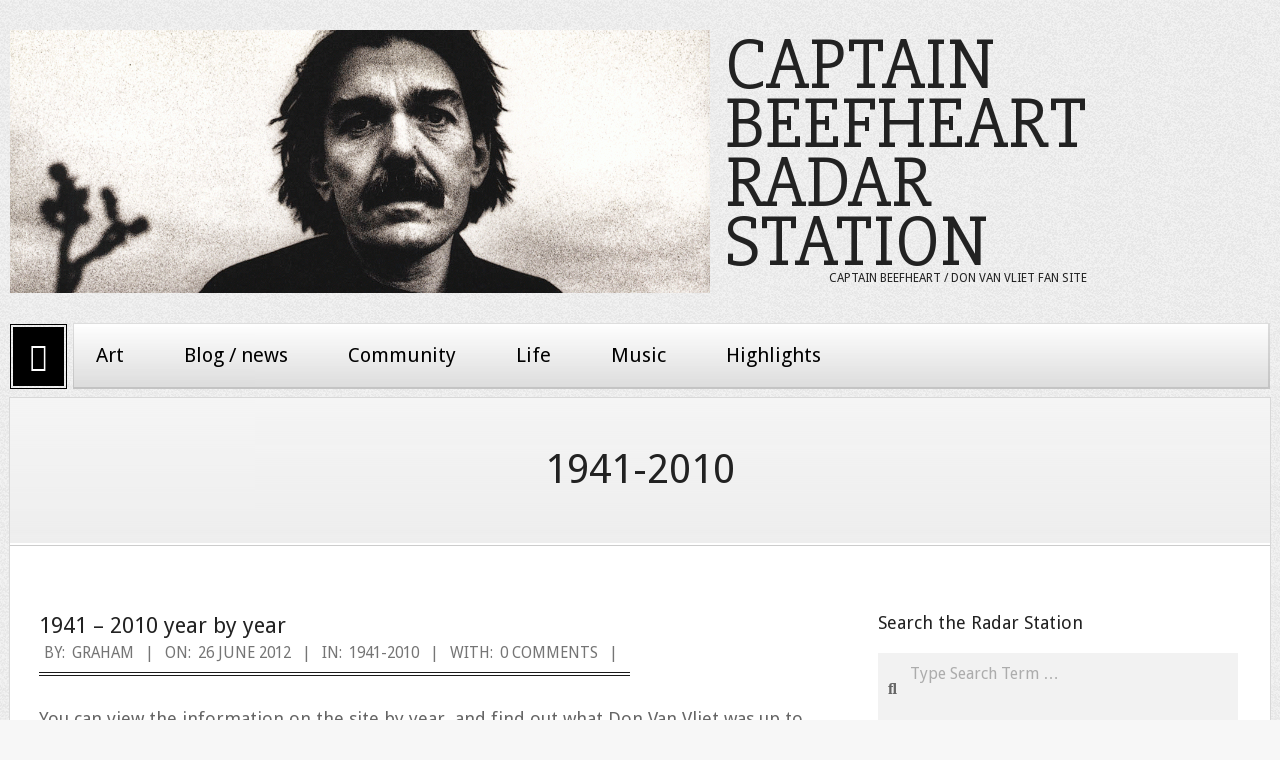

--- FILE ---
content_type: text/html; charset=UTF-8
request_url: http://www.beefheart.com/category/life-dvv/1941-2010/
body_size: 11161
content:
<!DOCTYPE html>
<html lang="en-GB" class="no-js">

<head>
<meta charset="UTF-8" />
<title>1941-2010 &#8211; Captain Beefheart Radar Station</title>
<meta name='robots' content='max-image-preview:large' />
	<style>img:is([sizes="auto" i], [sizes^="auto," i]) { contain-intrinsic-size: 3000px 1500px }</style>
	<meta name="viewport" content="width=device-width, initial-scale=1" />
<meta name="generator" content="Juxter Premium 1.12.1" />
<link rel='dns-prefetch' href='//fonts.googleapis.com' />
<link rel="alternate" type="application/rss+xml" title="Captain Beefheart Radar Station &raquo; Feed" href="https://www.beefheart.com/feed/" />
<link rel="alternate" type="application/rss+xml" title="Captain Beefheart Radar Station &raquo; Comments Feed" href="https://www.beefheart.com/comments/feed/" />
<link rel="alternate" type="application/rss+xml" title="Captain Beefheart Radar Station &raquo; 1941-2010 Category Feed" href="https://www.beefheart.com/category/life-dvv/1941-2010/feed/" />
<link rel="profile" href="http://gmpg.org/xfn/11" />
<link rel="preload" href="https://www.beefheart.com/wp-content/themes/juxter-premium/hybrid/extend/css/webfonts/fa-solid-900.woff2" as="font" crossorigin="anonymous">
<link rel="preload" href="https://www.beefheart.com/wp-content/themes/juxter-premium/hybrid/extend/css/webfonts/fa-regular-400.woff2" as="font" crossorigin="anonymous">
<link rel="preload" href="https://www.beefheart.com/wp-content/themes/juxter-premium/hybrid/extend/css/webfonts/fa-brands-400.woff2" as="font" crossorigin="anonymous">
<link rel='stylesheet' id='wpo_min-header-0-css' href='https://www.beefheart.com/wp-content/cache/wpo-minify/1767832030/assets/wpo-minify-header-070145b3.min.css' media='all' />
<script src="https://www.beefheart.com/wp-includes/js/jquery/jquery.min.js" id="jquery-core-js"></script>
<script src="https://www.beefheart.com/wp-includes/js/jquery/jquery-migrate.min.js" id="jquery-migrate-js"></script>
<script src="https://www.beefheart.com/wp-content/themes/juxter-premium/js/modernizr.custom.js" id="modernizr-js"></script>
<link rel="https://api.w.org/" href="https://www.beefheart.com/wp-json/" /><link rel="alternate" title="JSON" type="application/json" href="https://www.beefheart.com/wp-json/wp/v2/categories/287" /><link rel="EditURI" type="application/rsd+xml" title="RSD" href="https://www.beefheart.com/xmlrpc.php?rsd" />

<link rel="icon" href="https://www.beefheart.com/wp-content/uploads/2023/04/beeffull.ico" sizes="32x32" />
<link rel="icon" href="https://www.beefheart.com/wp-content/uploads/2023/04/beeffull.ico" sizes="192x192" />
<link rel="apple-touch-icon" href="https://www.beefheart.com/wp-content/uploads/2023/04/beeffull.ico" />
<meta name="msapplication-TileImage" content="https://www.beefheart.com/wp-content/uploads/2023/04/beeffull.ico" />
		<style id="wp-custom-css">
			.comment .comment-avatar {
	display:none;
}
.comment {
	padding-bottom:14px;
}
.comment .comment-author, .comment .comment-link {
	font-weight:bold;
}
.hoot-blogposts .entry-header {
	clear: both;
	padding-top:12px;
}
.frontpage-slider .lSPager {
	display:none !important;
}
.lyrics-list .cat-lyrics, .lyrics-list .cat-outtakes {
	display:none;
}
.lyrics-list li a {
	font-size:22px;
}
.lyrics-list li img {
	float:left;
	margin:6px 10px 15px 0;
	border-radius:5px;
}
.lyrics-list li {
	clear:both;
	padding-bottom:15px;
	list-style-type:none;
}
.lyrics-list li span:before {
  content:'\a - ';
  white-space: pre;
}
.shortcode-box {
	margin-bottom:20px;
}
h1.loop-title {
	font-size:40px;
}
.menu-items > li.menu-item-has-children > a, .nav-menu .sf-menu.sf-arrows li a.sf-with-ul {
    padding-right: 38px;
}		</style>
		</head>

<body class="wordpress ltr en en-gb parent-theme y2026 m01 d17 h20 saturday logged-out wp-custom-logo plural archive taxonomy taxonomy-category taxonomy-category-1941-2010 category-template-default juxter" dir="ltr" itemscope="itemscope" itemtype="https://schema.org/Blog">

	
	<a href="#main" class="screen-reader-text">Skip to content</a>

	<div id="page-wrapper" class=" site-boxed page-wrapper sitewrap-wide-right sidebarsN sidebars1 hoot-cf7-style hoot-mapp-style hoot-jetpack-style">

		
		<header id="header" class="site-header hybridextend-sticky-header" role="banner" itemscope="itemscope" itemtype="https://schema.org/WPHeader">

			<div id="header-primary" class=" header-part header-primary-menu">
				<div class="hgrid">
					<div class="table hgrid-span-12">
							<div id="branding" class="site-branding branding table-cell-mid">
		<div id="site-logo" class="site-logo-mixed">
			<div id="site-logo-mixed" class="site-logo-with-image"><div class="site-logo-mixed-image"><a href="https://www.beefheart.com/" class="custom-logo-link" rel="home"><img width="1168" height="439" src="https://www.beefheart.com/wp-content/uploads/2012/06/historyrock102a-e1339796558767.gif" class="custom-logo" alt="Photograph copyright Anton Corbijn, used with kind permission" decoding="async" fetchpriority="high" srcset="https://www.beefheart.com/wp-content/uploads/2012/06/historyrock102a-e1339796558767.gif 1168w, https://www.beefheart.com/wp-content/uploads/2012/06/historyrock102a-e1339796558767-580x217.gif 580w, https://www.beefheart.com/wp-content/uploads/2012/06/historyrock102a-e1339796558767-890x334.gif 890w" sizes="(max-width: 1168px) 100vw, 1168px" /></a></div><div class="site-logo-mixed-text"><div id="site-title" class="site-title" itemprop="headline"><a href="https://www.beefheart.com" rel="home" itemprop="url"><span class="blogname">Captain Beefheart Radar Station</span></a></div><h2 class="site-description" id="site-description" itemprop="description">Captain Beefheart / Don Van Vliet fan site</h2></div><!--site-logo-mixed-text--></div><!--logotext-->		</div>
	</div><!-- #branding -->
	<div id="header-aside" class=" header-aside table-cell-mid  header-aside-widget-area"></div>					</div>
				</div>
			</div>

				<div id="header-supplementary" class=" header-part  hgrid nav-with-homeicon">
		<div class="hgrid">
			<div class="hgrid-span-12">
				<div class="header-static-home"><a href="https://www.beefheart.com" class="accent-typo"><i class="fas fa-home"></i></a></div>	<div class="screen-reader-text">Primary Navigation Menu</div>
	<nav id="menu-primary" class="menu menu-primary nav-menu mobilemenu-fixed mobilesubmenu-click scrollpointscontainer" role="navigation" aria-label="Primary Navigation Menu" itemscope="itemscope" itemtype="https://schema.org/SiteNavigationElement">
		<a class="menu-toggle" href="#"><span class="menu-toggle-text">Menu</span><i class="fas fa-bars"></i></a>

		<ul id="menu-primary-items" class="menu-items sf-menu menu"><li id="menu-item-154" class="menu-item menu-item-type-post_type menu-item-object-page menu-item-has-children menu-item-154"><a href="https://www.beefheart.com/art/">Art</a>
<ul class="sub-menu">
	<li id="menu-item-4665" class="menu-item menu-item-type-custom menu-item-object-custom menu-item-4665"><a href="/category/art-info/art-article/">Art articles</a></li>
	<li id="menu-item-2494" class="menu-item menu-item-type-post_type menu-item-object-page menu-item-2494"><a href="https://www.beefheart.com/art/art-related-books-and-publications/">Books and publications</a></li>
	<li id="menu-item-1963" class="menu-item menu-item-type-post_type menu-item-object-page menu-item-has-children menu-item-1963"><a href="https://www.beefheart.com/art/exhibitions/">Exhibitions</a>
	<ul class="sub-menu">
		<li id="menu-item-1964" class="menu-item menu-item-type-post_type menu-item-object-page menu-item-1964"><a href="https://www.beefheart.com/art/exhibitions/catalogues/">Catalogues</a></li>
	</ul>
</li>
	<li id="menu-item-1965" class="menu-item menu-item-type-post_type menu-item-object-page menu-item-has-children menu-item-1965"><a href="https://www.beefheart.com/art/paintings/">Paintings and sketches</a>
	<ul class="sub-menu">
		<li id="menu-item-2540" class="menu-item menu-item-type-taxonomy menu-item-object-category menu-item-2540"><a href="https://www.beefheart.com/category/paintings/">Browse all paintings</a></li>
		<li id="menu-item-4669" class="menu-item menu-item-type-custom menu-item-object-custom menu-item-4669"><a href="/category/sketches/">Browse all sketches</a></li>
		<li id="menu-item-2541" class="menu-item menu-item-type-taxonomy menu-item-object-category menu-item-2541"><a href="https://www.beefheart.com/category/paintings/favourites/">Our favourites</a></li>
	</ul>
</li>
	<li id="menu-item-1967" class="menu-item menu-item-type-post_type menu-item-object-page menu-item-1967"><a href="https://www.beefheart.com/art/purchasing-paintings/">Purchasing paintings</a></li>
</ul>
</li>
<li id="menu-item-2009" class="menu-item menu-item-type-taxonomy menu-item-object-category menu-item-has-children menu-item-2009"><a href="https://www.beefheart.com/category/blog/">Blog / news</a>
<ul class="sub-menu">
	<li id="menu-item-2010" class="menu-item menu-item-type-taxonomy menu-item-object-category menu-item-2010"><a href="https://www.beefheart.com/category/blog/art/">Art</a></li>
	<li id="menu-item-2011" class="menu-item menu-item-type-taxonomy menu-item-object-category menu-item-2011"><a href="https://www.beefheart.com/category/blog/beefheart-com/">beefheart.com</a></li>
	<li id="menu-item-2012" class="menu-item menu-item-type-taxonomy menu-item-object-category menu-item-2012"><a href="https://www.beefheart.com/category/blog/books/">Books</a></li>
	<li id="menu-item-2013" class="menu-item menu-item-type-taxonomy menu-item-object-category menu-item-2013"><a href="https://www.beefheart.com/category/blog/press/">In the press</a></li>
	<li id="menu-item-2014" class="menu-item menu-item-type-taxonomy menu-item-object-category menu-item-2014"><a href="https://www.beefheart.com/category/blog/life/">Life</a></li>
	<li id="menu-item-2015" class="menu-item menu-item-type-taxonomy menu-item-object-category menu-item-2015"><a href="https://www.beefheart.com/category/blog/magic-band/">Magic Band people</a></li>
	<li id="menu-item-6210" class="menu-item menu-item-type-taxonomy menu-item-object-category menu-item-6210"><a href="https://www.beefheart.com/category/blog/magic-band-reunion/">Magic Band reunion</a></li>
	<li id="menu-item-2242" class="menu-item menu-item-type-taxonomy menu-item-object-category menu-item-2242"><a href="https://www.beefheart.com/category/blog/memorabilia-blog/">Memorabilia</a></li>
	<li id="menu-item-2016" class="menu-item menu-item-type-taxonomy menu-item-object-category menu-item-2016"><a href="https://www.beefheart.com/category/blog/multimedia/">Multimedia</a></li>
	<li id="menu-item-2017" class="menu-item menu-item-type-taxonomy menu-item-object-category menu-item-2017"><a href="https://www.beefheart.com/category/blog/music/">Music</a></li>
	<li id="menu-item-2018" class="menu-item menu-item-type-taxonomy menu-item-object-category menu-item-2018"><a href="https://www.beefheart.com/category/blog/releases/">New releases</a></li>
	<li id="menu-item-2243" class="menu-item menu-item-type-taxonomy menu-item-object-category menu-item-2243"><a href="https://www.beefheart.com/category/blog/poetry-lyrics/">Poetry and lyrics</a></li>
	<li id="menu-item-2019" class="menu-item menu-item-type-taxonomy menu-item-object-category menu-item-2019"><a href="https://www.beefheart.com/category/blog/tenuous/">Tenuous</a></li>
	<li id="menu-item-2020" class="menu-item menu-item-type-taxonomy menu-item-object-category menu-item-2020"><a href="https://www.beefheart.com/category/blog/tributes/">Tributes</a></li>
</ul>
</li>
<li id="menu-item-156" class="menu-item menu-item-type-post_type menu-item-object-page menu-item-has-children menu-item-156"><a href="https://www.beefheart.com/community/">Community</a>
<ul class="sub-menu">
	<li id="menu-item-3058" class="menu-item menu-item-type-post_type menu-item-object-page menu-item-3058"><a href="https://www.beefheart.com/community/contact-us/">Contact us</a></li>
	<li id="menu-item-2034" class="menu-item menu-item-type-post_type menu-item-object-page menu-item-2034"><a href="https://www.beefheart.com/community/fire-party-discussion-list/">Fire Party discussion list</a></li>
	<li id="menu-item-2035" class="menu-item menu-item-type-post_type menu-item-object-page menu-item-2035"><a href="https://www.beefheart.com/community/guest-book/">Guest book archive</a></li>
	<li id="menu-item-11707" class="menu-item menu-item-type-post_type menu-item-object-page menu-item-11707"><a href="https://www.beefheart.com/community/latest-comments/">Latest comments</a></li>
	<li id="menu-item-2839" class="menu-item menu-item-type-taxonomy menu-item-object-category menu-item-2839"><a href="https://www.beefheart.com/category/your-stories/">Your stories and tributes</a></li>
</ul>
</li>
<li id="menu-item-158" class="menu-item menu-item-type-post_type menu-item-object-page current-menu-ancestor current-menu-parent current_page_parent current_page_ancestor menu-item-has-children menu-item-158"><a href="https://www.beefheart.com/life/">Life</a>
<ul class="sub-menu">
	<li id="menu-item-3118" class="menu-item menu-item-type-taxonomy menu-item-object-category current-menu-item menu-item-has-children menu-item-3118"><a href="https://www.beefheart.com/category/life-dvv/1941-2010/" aria-current="page">1941-2010</a>
	<ul class="sub-menu">
		<li id="menu-item-5092" class="menu-item menu-item-type-custom menu-item-object-custom menu-item-5092"><a href="/1941-2010-year-by-year/">Year by year</a></li>
	</ul>
</li>
	<li id="menu-item-3399" class="menu-item menu-item-type-taxonomy menu-item-object-category menu-item-3399"><a href="https://www.beefheart.com/category/life-dvv/audio-interviews/">Audio interviews</a></li>
	<li id="menu-item-3273" class="menu-item menu-item-type-custom menu-item-object-custom menu-item-3273"><a href="/the-artist-formerly-known-as-captain-beefheart/">BBC documentary</a></li>
	<li id="menu-item-2038" class="menu-item menu-item-type-post_type menu-item-object-page menu-item-2038"><a href="https://www.beefheart.com/life/bibliography/">Bibliography</a></li>
	<li id="menu-item-3185" class="menu-item menu-item-type-taxonomy menu-item-object-category menu-item-3185"><a href="https://www.beefheart.com/category/life-dvv/articles-interviews/">Life articles and interviews</a></li>
	<li id="menu-item-3381" class="menu-item menu-item-type-taxonomy menu-item-object-category menu-item-3381"><a href="https://www.beefheart.com/category/life-dvv/cartoons/">Cartoons</a></li>
	<li id="menu-item-3674" class="menu-item menu-item-type-taxonomy menu-item-object-category menu-item-3674"><a href="https://www.beefheart.com/category/life-dvv/poems/">Poems</a></li>
	<li id="menu-item-3669" class="menu-item menu-item-type-post_type menu-item-object-page menu-item-3669"><a href="https://www.beefheart.com/life/captain-beefheart-symposium/">Symposium</a></li>
</ul>
</li>
<li id="menu-item-159" class="menu-item menu-item-type-post_type menu-item-object-page menu-item-has-children menu-item-159"><a href="https://www.beefheart.com/music/">Music</a>
<ul class="sub-menu">
	<li id="menu-item-3729" class="menu-item menu-item-type-taxonomy menu-item-object-category menu-item-has-children menu-item-3729"><a href="https://www.beefheart.com/category/music-info/articles-and-interviews/">Articles and interviews</a>
	<ul class="sub-menu">
		<li id="menu-item-6387" class="menu-item menu-item-type-taxonomy menu-item-object-category menu-item-6387"><a href="https://www.beefheart.com/category/music-info/articles-and-interviews/career-overviews/">Career overviews</a></li>
	</ul>
</li>
	<li id="menu-item-2043" class="menu-item menu-item-type-post_type menu-item-object-page menu-item-has-children menu-item-2043"><a href="https://www.beefheart.com/music/discography/">Discography</a>
	<ul class="sub-menu">
		<li id="menu-item-3960" class="menu-item menu-item-type-post_type menu-item-object-page menu-item-3960"><a href="https://www.beefheart.com/music/discography/official-captain-beefheart-studio-albums/">Official studio albums</a></li>
		<li id="menu-item-4358" class="menu-item menu-item-type-post_type menu-item-object-page menu-item-4358"><a href="https://www.beefheart.com/music/discography/official-captain-beefheart-compilation-albums/">Official compilation albums</a></li>
		<li id="menu-item-5518" class="menu-item menu-item-type-post_type menu-item-object-page menu-item-5518"><a href="https://www.beefheart.com/music/discography/official-captain-beefheart-live-albums/">Official live albums</a></li>
		<li id="menu-item-6452" class="menu-item menu-item-type-post_type menu-item-object-page menu-item-6452"><a href="https://www.beefheart.com/music/discography/official-singles-2/">Official singles</a></li>
		<li id="menu-item-9595" class="menu-item menu-item-type-post_type menu-item-object-page menu-item-9595"><a href="https://www.beefheart.com/music/discography/bootlegs/">Unofficial releases</a></li>
		<li id="menu-item-6554" class="menu-item menu-item-type-post_type menu-item-object-page menu-item-6554"><a href="https://www.beefheart.com/music/discography/collaborations/">Collaborations</a></li>
		<li id="menu-item-7494" class="menu-item menu-item-type-post_type menu-item-object-page menu-item-has-children menu-item-7494"><a href="https://www.beefheart.com/music/magic-band-members/">Magic Band members and associates</a>
		<ul class="sub-menu">
			<li id="menu-item-6760" class="menu-item menu-item-type-post_type menu-item-object-page menu-item-6760"><a href="https://www.beefheart.com/magic-band-reunion-discography/">Magic Band reunion</a></li>
		</ul>
</li>
	</ul>
</li>
	<li id="menu-item-5648" class="menu-item menu-item-type-post_type menu-item-object-page menu-item-has-children menu-item-5648"><a href="https://www.beefheart.com/music/live-performance/">Live performance</a>
	<ul class="sub-menu">
		<li id="menu-item-5646" class="menu-item menu-item-type-taxonomy menu-item-object-category menu-item-5646"><a href="https://www.beefheart.com/category/music-info/live-performances/shows/">Shows</a></li>
		<li id="menu-item-5650" class="menu-item menu-item-type-taxonomy menu-item-object-category menu-item-5650"><a href="https://www.beefheart.com/category/music-info/live-performances/radio/">Radio</a></li>
		<li id="menu-item-7296" class="menu-item menu-item-type-taxonomy menu-item-object-category menu-item-7296"><a href="https://www.beefheart.com/category/music-info/live-performances/telly/">Telly and other filmed footage</a></li>
	</ul>
</li>
	<li id="menu-item-2045" class="menu-item menu-item-type-post_type menu-item-object-page menu-item-2045"><a href="https://www.beefheart.com/music/lyrics/">Lyrics</a></li>
	<li id="menu-item-6113" class="menu-item menu-item-type-post_type menu-item-object-page menu-item-6113"><a href="https://www.beefheart.com/music/magic-band-members/">Magic Band members and associates</a></li>
	<li id="menu-item-5162" class="menu-item menu-item-type-custom menu-item-object-custom menu-item-5162"><a href="/category/music-info/photos-music-info/">Music photos</a></li>
	<li id="menu-item-6641" class="menu-item menu-item-type-custom menu-item-object-custom menu-item-6641"><a href="/magic-band-live-in-the-21st-century/">Reunion &#8211; live in the 21st Century</a></li>
</ul>
</li>
<li id="menu-item-11644" class="menu-item menu-item-type-custom menu-item-object-custom menu-item-has-children menu-item-11644"><a href="/tag/radar-station-highlight/">Highlights</a>
<ul class="sub-menu">
	<li id="menu-item-11650" class="menu-item menu-item-type-custom menu-item-object-custom menu-item-11650"><a href="/tag/radar-station-highlight/">Website highlights</a></li>
	<li id="menu-item-11645" class="menu-item menu-item-type-custom menu-item-object-custom menu-item-11645"><a href="/tag/essential-albums/">Essential albums</a></li>
	<li id="menu-item-11647" class="menu-item menu-item-type-taxonomy menu-item-object-category menu-item-11647"><a href="https://www.beefheart.com/category/paintings/favourites/">Favourite paintings</a></li>
	<li id="menu-item-11757" class="menu-item menu-item-type-taxonomy menu-item-object-category menu-item-11757"><a href="https://www.beefheart.com/category/music-info/multimedia-music-info/">Multimedia</a></li>
</ul>
</li>
</ul>
	</nav><!-- #menu-primary -->
				</div>
		</div>
	</div>
	
		</header><!-- #header -->

		<div id="main" class=" hgrid main">
			

		<div id="loop-meta" class=" loop-meta-wrap pageheader-bg-stretch">
			<div class="hgrid">

				<div class=" loop-meta archive-header  hgrid-span-12" itemscope="itemscope" itemtype="https://schema.org/WebPageElement">

					
					<h1 class=" loop-title entry-title archive-title" itemprop="headline">1941-2010</h1>

					
				</div><!-- .loop-meta -->

			</div>
		</div>

	
<div class="hgrid main-content-grid">

	
	<main id="content" class="content  hgrid-span-8 has-sidebar layout-wide-right " role="main">

		
			<div id="content-wrap">

				<div id="archive-wrap" class="archive-wrap">
<article id="post-3963" class="entry author-pena post-3963 post type-post status-publish format-standard category-1941-2010  archive-medium" itemscope="itemscope" itemtype="https://schema.org/BlogPosting" itemprop="blogPost">

	<div class="entry-grid hgrid">

		<div class="entry-grid-content hgrid-span-12">

			
			<header class="entry-header">
				<h2 class="entry-title" itemprop="headline"><a href="https://www.beefheart.com/1941-2010-year-by-year/" rel="bookmark" itemprop="url">1941 &#8211; 2010 year by year</a></h2>			</header><!-- .entry-header -->

			
			<div class="screen-reader-text" itemprop="datePublished" itemtype="https://schema.org/Date">2012-06-26</div>
			<div class="entry-byline"> <div class="entry-byline-block entry-byline-author"> <span class="entry-byline-label">By:</span> <span class="entry-author" itemprop="author" itemscope="itemscope" itemtype="https://schema.org/Person"><a href="https://www.beefheart.com/author/pena/" title="Posts by Graham" rel="author" class="url fn n" itemprop="url"><span itemprop="name">Graham</span></a></span> </div> <div class="entry-byline-block entry-byline-date"> <span class="entry-byline-label">On:</span> <time class="entry-published updated" datetime="2012-06-26T10:09:27+01:00" itemprop="datePublished" title="Tuesday, June 26, 2012, 10:09 am">26 June 2012</time> </div> <div class="entry-byline-block entry-byline-cats"> <span class="entry-byline-label">In:</span> <a href="https://www.beefheart.com/category/life-dvv/1941-2010/" rel="category tag">1941-2010</a> </div> <div class="entry-byline-block entry-byline-comments"> <span class="entry-byline-label">With:</span> <a href="https://www.beefheart.com/1941-2010-year-by-year/#respond" class="comments-link" itemprop="discussionURL">0 Comments</a> </div><span class="entry-publisher" itemprop="publisher" itemscope="itemscope" itemtype="https://schema.org/Organization"><meta itemprop="name" content="Captain Beefheart Radar Station"><span itemprop="logo" itemscope itemtype="https://schema.org/ImageObject"><meta itemprop="url" content="https://www.beefheart.com/wp-content/uploads/2012/06/historyrock102a-e1339796558767.gif"><meta itemprop="width" content="1168"><meta itemprop="height" content="439"></span></span></div><!-- .entry-byline -->
			<div class="entry-summary" itemprop="description"><p>You can view the information on the site by year, and find out what Don Van Vliet was up to at particular times of his life including music recording, performing, painting, interviews, exhibitions and important life events. It&#8217;s far from complete and only contains links to the info on the site, rather than offering a comprehensive timeline. As the site&#8217;s content continues to grow, the timeline will become more complete. 1941 1951 1958 1962 1965 1966 1967 1968 1969 1970 1971 1972 1973 1974 1975 1976 1977 1978 1979 1980 1981 1982 1983 1984 1985 1986 1987 1988 1989 1990 1991 1992 1993 1994 1995<span class="more-link-wrap"><a class="more-link" href="https://www.beefheart.com/1941-2010-year-by-year/">Read More &rarr;</a></span></p>
</div>			<div class="clearfix"></div>

		</div><!-- .entry-grid-content -->

	</div><!-- .entry-grid -->

</article><!-- .entry -->
<article id="post-57" class="entry author-pena post-57 post type-post status-publish format-standard has-post-thumbnail category-1941-2010 tag-580 tag-glen-vliet tag-glendale tag-sue-vliet  archive-medium" itemscope="itemscope" itemtype="https://schema.org/BlogPosting" itemprop="blogPost">

	<div class="entry-grid hgrid">

		<div class="entry-grid-content hgrid-span-12">

			<div itemprop="image" itemscope itemtype="https://schema.org/ImageObject" class="entry-featured-img-wrap"><meta itemprop="url" content="https://www.beefheart.com/wp-content/uploads/2011/08/birthbeef.gif"><meta itemprop="width" content="425"><meta itemprop="height" content="466"><a href="https://www.beefheart.com/birth-certificate/" class="entry-featured-img-link"><img width="425" height="466" src="https://www.beefheart.com/wp-content/uploads/2011/08/birthbeef.gif" class="attachment-hoot-preview  entry-content-featured-img entry-grid-featured-img alignleft wp-post-image" alt="Don Van Vliet&#039;s birth certificate" itemscope="" decoding="async" srcset="https://www.beefheart.com/wp-content/uploads/2011/08/birthbeef.gif 1112w, https://www.beefheart.com/wp-content/uploads/2011/08/birthbeef-364x400.gif 364w, https://www.beefheart.com/wp-content/uploads/2011/08/birthbeef-546x600.gif 546w" sizes="(max-width: 425px) 100vw, 425px" itemprop="image" /></a></div>
			<header class="entry-header">
				<h2 class="entry-title" itemprop="headline"><a href="https://www.beefheart.com/birth-certificate/" rel="bookmark" itemprop="url">1941 Birth certificate</a></h2>			</header><!-- .entry-header -->

			
			<div class="screen-reader-text" itemprop="datePublished" itemtype="https://schema.org/Date">2011-05-12</div>
			<div class="entry-byline"> <div class="entry-byline-block entry-byline-author"> <span class="entry-byline-label">By:</span> <span class="entry-author" itemprop="author" itemscope="itemscope" itemtype="https://schema.org/Person"><a href="https://www.beefheart.com/author/pena/" title="Posts by Graham" rel="author" class="url fn n" itemprop="url"><span itemprop="name">Graham</span></a></span> </div> <div class="entry-byline-block entry-byline-date"> <span class="entry-byline-label">On:</span> <time class="entry-published updated" datetime="2011-05-12T15:06:15+01:00" itemprop="datePublished" title="Thursday, May 12, 2011, 3:06 pm">12 May 2011</time> </div> <div class="entry-byline-block entry-byline-cats"> <span class="entry-byline-label">In:</span> <a href="https://www.beefheart.com/category/life-dvv/1941-2010/" rel="category tag">1941-2010</a> </div> <div class="entry-byline-block entry-byline-comments"> <span class="entry-byline-label">With:</span> <a href="https://www.beefheart.com/birth-certificate/#comments" class="comments-link" itemprop="discussionURL">1 Comment</a> </div><span class="entry-publisher" itemprop="publisher" itemscope="itemscope" itemtype="https://schema.org/Organization"><meta itemprop="name" content="Captain Beefheart Radar Station"><span itemprop="logo" itemscope itemtype="https://schema.org/ImageObject"><meta itemprop="url" content="https://www.beefheart.com/wp-content/uploads/2012/06/historyrock102a-e1339796558767.gif"><meta itemprop="width" content="1168"><meta itemprop="height" content="439"></span></span></div><!-- .entry-byline -->
			<div class="entry-summary" itemprop="description"><p><span class="more-link-wrap"><a class="more-link" href="https://www.beefheart.com/birth-certificate/">Read More &rarr;</a></span></p>
</div>			<div class="clearfix"></div>

		</div><!-- .entry-grid-content -->

	</div><!-- .entry-grid -->

</article><!-- .entry -->
<article id="post-59" class="entry author-pena post-59 post type-post status-publish format-standard has-post-thumbnail category-1941-2010 tag-579 tag-zappa tag-lancaster tag-school  archive-medium" itemscope="itemscope" itemtype="https://schema.org/BlogPosting" itemprop="blogPost">

	<div class="entry-grid hgrid">

		<div class="entry-grid-content hgrid-span-12">

			<div itemprop="image" itemscope itemtype="https://schema.org/ImageObject" class="entry-featured-img-wrap"><meta itemprop="url" content="https://www.beefheart.com/wp-content/uploads/2011/08/graduation.jpg"><meta itemprop="width" content="358"><meta itemprop="height" content="443"><a href="https://www.beefheart.com/graduation-photo/" class="entry-featured-img-link"><img width="358" height="443" src="https://www.beefheart.com/wp-content/uploads/2011/08/graduation.jpg" class="attachment-hoot-preview  entry-content-featured-img entry-grid-featured-img alignleft wp-post-image" alt="Don Vliet&#039;s graduation photograph" itemscope="" decoding="async" srcset="https://www.beefheart.com/wp-content/uploads/2011/08/graduation.jpg 358w, https://www.beefheart.com/wp-content/uploads/2011/08/graduation-323x400.jpg 323w" sizes="(max-width: 358px) 100vw, 358px" itemprop="image" /></a></div>
			<header class="entry-header">
				<h2 class="entry-title" itemprop="headline"><a href="https://www.beefheart.com/graduation-photo/" rel="bookmark" itemprop="url">1958 Graduation photo</a></h2>			</header><!-- .entry-header -->

			
			<div class="screen-reader-text" itemprop="datePublished" itemtype="https://schema.org/Date">2011-05-12</div>
			<div class="entry-byline"> <div class="entry-byline-block entry-byline-author"> <span class="entry-byline-label">By:</span> <span class="entry-author" itemprop="author" itemscope="itemscope" itemtype="https://schema.org/Person"><a href="https://www.beefheart.com/author/pena/" title="Posts by Graham" rel="author" class="url fn n" itemprop="url"><span itemprop="name">Graham</span></a></span> </div> <div class="entry-byline-block entry-byline-date"> <span class="entry-byline-label">On:</span> <time class="entry-published updated" datetime="2011-05-12T15:06:35+01:00" itemprop="datePublished" title="Thursday, May 12, 2011, 3:06 pm">12 May 2011</time> </div> <div class="entry-byline-block entry-byline-cats"> <span class="entry-byline-label">In:</span> <a href="https://www.beefheart.com/category/life-dvv/1941-2010/" rel="category tag">1941-2010</a> </div> <div class="entry-byline-block entry-byline-comments"> <span class="entry-byline-label">With:</span> <a href="https://www.beefheart.com/graduation-photo/#comments" class="comments-link" itemprop="discussionURL">7 Comments</a> </div><span class="entry-publisher" itemprop="publisher" itemscope="itemscope" itemtype="https://schema.org/Organization"><meta itemprop="name" content="Captain Beefheart Radar Station"><span itemprop="logo" itemscope itemtype="https://schema.org/ImageObject"><meta itemprop="url" content="https://www.beefheart.com/wp-content/uploads/2012/06/historyrock102a-e1339796558767.gif"><meta itemprop="width" content="1168"><meta itemprop="height" content="439"></span></span></div><!-- .entry-byline -->
			<div class="entry-summary" itemprop="description"><p>Yes, it&#8217;s real. This is the graduation photograph listed for one Don Vliet in the high school yearbook at Antelope Valley High School, Lancaster, CA. Having jokingly claimed to have only spent half a day at kindergarten, this photograph would suggest otherwise. However, it is still possible that he did drop out as claimed. When I asked one person who was actually at school with both Don and Frank Zappa about this photograph, she replied: &#8220;Don dropped out sometime during his senior year and probably didn&#8217;t actually graduate. Knowing him, he probably found a way to don the cap and gown and get his picture<span class="more-link-wrap"><a class="more-link" href="https://www.beefheart.com/graduation-photo/">Read More &rarr;</a></span></p>
</div>			<div class="clearfix"></div>

		</div><!-- .entry-grid-content -->

	</div><!-- .entry-grid -->

</article><!-- .entry -->
<article id="post-63" class="entry author-pena post-63 post type-post status-publish format-standard has-post-thumbnail category-1941-2010 category-life tag-352 tag-440 tag-grow-fins tag-trout-house tag-trout-mask-replica  archive-medium" itemscope="itemscope" itemtype="https://schema.org/BlogPosting" itemprop="blogPost">

	<div class="entry-grid hgrid">

		<div class="entry-grid-content hgrid-span-12">

			<div itemprop="image" itemscope itemtype="https://schema.org/ImageObject" class="entry-featured-img-wrap"><meta itemprop="url" content="https://www.beefheart.com/wp-content/uploads/2011/08/whills1.jpg"><meta itemprop="width" content="425"><meta itemprop="height" content="320"><a href="https://www.beefheart.com/woodland-hills-house/" class="entry-featured-img-link"><img width="425" height="320" src="https://www.beefheart.com/wp-content/uploads/2011/08/whills1.jpg" class="attachment-hoot-preview  entry-content-featured-img entry-grid-featured-img alignleft wp-post-image" alt="Still of the Trout House from The Artist Formerly Known As Captain Beefheart" itemscope="" decoding="async" itemprop="image" /></a></div>
			<header class="entry-header">
				<h2 class="entry-title" itemprop="headline"><a href="https://www.beefheart.com/woodland-hills-house/" rel="bookmark" itemprop="url">1968 &#8211; 1969 Woodland Hills house</a></h2>			</header><!-- .entry-header -->

			
			<div class="screen-reader-text" itemprop="datePublished" itemtype="https://schema.org/Date">2011-05-12</div>
			<div class="entry-byline"> <div class="entry-byline-block entry-byline-author"> <span class="entry-byline-label">By:</span> <span class="entry-author" itemprop="author" itemscope="itemscope" itemtype="https://schema.org/Person"><a href="https://www.beefheart.com/author/pena/" title="Posts by Graham" rel="author" class="url fn n" itemprop="url"><span itemprop="name">Graham</span></a></span> </div> <div class="entry-byline-block entry-byline-date"> <span class="entry-byline-label">On:</span> <time class="entry-published updated" datetime="2011-05-12T15:07:20+01:00" itemprop="datePublished" title="Thursday, May 12, 2011, 3:07 pm">12 May 2011</time> </div> <div class="entry-byline-block entry-byline-cats"> <span class="entry-byline-label">In:</span> <a href="https://www.beefheart.com/category/life-dvv/1941-2010/" rel="category tag">1941-2010</a>, <a href="https://www.beefheart.com/category/blog/life/" rel="category tag">Life</a> </div> <div class="entry-byline-block entry-byline-comments"> <span class="entry-byline-label">With:</span> <a href="https://www.beefheart.com/woodland-hills-house/#comments" class="comments-link" itemprop="discussionURL">2 Comments</a> </div><span class="entry-publisher" itemprop="publisher" itemscope="itemscope" itemtype="https://schema.org/Organization"><meta itemprop="name" content="Captain Beefheart Radar Station"><span itemprop="logo" itemscope itemtype="https://schema.org/ImageObject"><meta itemprop="url" content="https://www.beefheart.com/wp-content/uploads/2012/06/historyrock102a-e1339796558767.gif"><meta itemprop="width" content="1168"><meta itemprop="height" content="439"></span></span></div><!-- .entry-byline -->
			<div class="entry-summary" itemprop="description"><p>The Woodland Hills house on Ensenada Drive was the venue for the Magic Band&#8217;s endless rehearsals of Trout Mask Replica, and also where the Trout Mask Sessions on Grow Fins were recorded. Its inclusion at the Radar Station is a must! So many legendary stories surround this magical-looking building, which appeared to have been left to decay. Then in 2006 it was put up for sale, and in 2010 as well. Angel&#8217;s photographs of her &amp; Chris&#8217; trip to the Trout House John French&#8217;s response to these photographs &#8230; Stills of the Trout House from The Artist Formerly Known As Captain Beefheart See also: Confluence<span class="more-link-wrap"><a class="more-link" href="https://www.beefheart.com/woodland-hills-house/">Read More &rarr;</a></span></p>
</div>			<div class="clearfix"></div>

		</div><!-- .entry-grid-content -->

	</div><!-- .entry-grid -->

</article><!-- .entry -->
<article id="post-61" class="entry author-pena post-61 post type-post status-publish format-standard category-1941-2010 tag-440 tag-art-tripp tag-bill-harkleroad tag-encounters-in-the-wild tag-zappa tag-jan-van-vliet tag-mike-bugbee tag-radar-station-highlight tag-trout-house tag-trout-mask-replica  archive-medium" itemscope="itemscope" itemtype="https://schema.org/BlogPosting" itemprop="blogPost">

	<div class="entry-grid hgrid">

		<div class="entry-grid-content hgrid-span-12">

			
			<header class="entry-header">
				<h2 class="entry-title" itemprop="headline"><a href="https://www.beefheart.com/capatin-beefhearts-wedding/" rel="bookmark" itemprop="url">1969 Captain Beefheart’s wedding by Mike Bugbee</a></h2>			</header><!-- .entry-header -->

			
			<div class="screen-reader-text" itemprop="datePublished" itemtype="https://schema.org/Date">2011-05-12</div>
			<div class="entry-byline"> <div class="entry-byline-block entry-byline-author"> <span class="entry-byline-label">By:</span> <span class="entry-author" itemprop="author" itemscope="itemscope" itemtype="https://schema.org/Person"><a href="https://www.beefheart.com/author/pena/" title="Posts by Graham" rel="author" class="url fn n" itemprop="url"><span itemprop="name">Graham</span></a></span> </div> <div class="entry-byline-block entry-byline-date"> <span class="entry-byline-label">On:</span> <time class="entry-published updated" datetime="2011-05-12T15:06:55+01:00" itemprop="datePublished" title="Thursday, May 12, 2011, 3:06 pm">12 May 2011</time> </div> <div class="entry-byline-block entry-byline-cats"> <span class="entry-byline-label">In:</span> <a href="https://www.beefheart.com/category/life-dvv/1941-2010/" rel="category tag">1941-2010</a> </div> <div class="entry-byline-block entry-byline-comments"> <span class="entry-byline-label">With:</span> <a href="https://www.beefheart.com/capatin-beefhearts-wedding/#comments" class="comments-link" itemprop="discussionURL">18 Comments</a> </div><span class="entry-publisher" itemprop="publisher" itemscope="itemscope" itemtype="https://schema.org/Organization"><meta itemprop="name" content="Captain Beefheart Radar Station"><span itemprop="logo" itemscope itemtype="https://schema.org/ImageObject"><meta itemprop="url" content="https://www.beefheart.com/wp-content/uploads/2012/06/historyrock102a-e1339796558767.gif"><meta itemprop="width" content="1168"><meta itemprop="height" content="439"></span></span></div><!-- .entry-byline -->
			<div class="entry-summary" itemprop="description"><p>My first meeting with Don Van Vliet–whom I’ll just refer to as Beefheart–came on a rainy night about 12 hours before his wedding. It was November 1969; I was 19 years old. I was at my parent’s home in Northridge, California when the phone rang about 9:30 p.m. I thought it was my girlfriend whose house I had left an hour before. But it was my friend, Jan Jenkins. Jan had just been in a traffic accident while driving alone in Beefheart’s Volvo. She was not injured, but the Volvo had been towed. She needed a lift back to Beefheart’s house where she’d been living<span class="more-link-wrap"><a class="more-link" href="https://www.beefheart.com/capatin-beefhearts-wedding/">Read More &rarr;</a></span></p>
</div>			<div class="clearfix"></div>

		</div><!-- .entry-grid-content -->

	</div><!-- .entry-grid -->

</article><!-- .entry -->
<article id="post-5070" class="entry author-pena post-5070 post type-post status-publish format-standard category-1941-2010 category-redirect tag-558  archive-medium" itemscope="itemscope" itemtype="https://schema.org/BlogPosting" itemprop="blogPost">

	<div class="entry-grid hgrid">

		<div class="entry-grid-content hgrid-span-12">

			
			<header class="entry-header">
				<h2 class="entry-title" itemprop="headline"><a href="https://www.beefheart.com/1982-retirement-from-music/" rel="bookmark" itemprop="url">1982 Retirement from music</a></h2>			</header><!-- .entry-header -->

			
			<div class="screen-reader-text" itemprop="datePublished" itemtype="https://schema.org/Date">2012-07-16</div>
			<div class="entry-byline"> <div class="entry-byline-block entry-byline-author"> <span class="entry-byline-label">By:</span> <span class="entry-author" itemprop="author" itemscope="itemscope" itemtype="https://schema.org/Person"><a href="https://www.beefheart.com/author/pena/" title="Posts by Graham" rel="author" class="url fn n" itemprop="url"><span itemprop="name">Graham</span></a></span> </div> <div class="entry-byline-block entry-byline-date"> <span class="entry-byline-label">On:</span> <time class="entry-published updated" datetime="2012-07-16T10:11:16+01:00" itemprop="datePublished" title="Monday, July 16, 2012, 10:11 am">16 July 2012</time> </div> <div class="entry-byline-block entry-byline-cats"> <span class="entry-byline-label">In:</span> <a href="https://www.beefheart.com/category/life-dvv/1941-2010/" rel="category tag">1941-2010</a>, <a href="https://www.beefheart.com/category/redirect/" rel="category tag">Redirect</a> </div> <div class="entry-byline-block entry-byline-comments"> <span class="entry-byline-label">With:</span> <a href="https://www.beefheart.com/1982-retirement-from-music/#respond" class="comments-link" itemprop="discussionURL">0 Comments</a> </div><span class="entry-publisher" itemprop="publisher" itemscope="itemscope" itemtype="https://schema.org/Organization"><meta itemprop="name" content="Captain Beefheart Radar Station"><span itemprop="logo" itemscope itemtype="https://schema.org/ImageObject"><meta itemprop="url" content="https://www.beefheart.com/wp-content/uploads/2012/06/historyrock102a-e1339796558767.gif"><meta itemprop="width" content="1168"><meta itemprop="height" content="439"></span></span></div><!-- .entry-byline -->
			<div class="entry-summary" itemprop="description"><p><span class="more-link-wrap"><a class="more-link" href="https://www.beefheart.com/1982-retirement-from-music/">Read More &rarr;</a></span></p>
</div>			<div class="clearfix"></div>

		</div><!-- .entry-grid-content -->

	</div><!-- .entry-grid -->

</article><!-- .entry -->
<article id="post-5073" class="entry author-pena post-5073 post type-post status-publish format-standard category-1941-2010 category-redirect tag-581  archive-medium" itemscope="itemscope" itemtype="https://schema.org/BlogPosting" itemprop="blogPost">

	<div class="entry-grid hgrid">

		<div class="entry-grid-content hgrid-span-12">

			
			<header class="entry-header">
				<h2 class="entry-title" itemprop="headline"><a href="https://www.beefheart.com/2010-death/" rel="bookmark" itemprop="url">2010 Death</a></h2>			</header><!-- .entry-header -->

			
			<div class="screen-reader-text" itemprop="datePublished" itemtype="https://schema.org/Date">2012-07-16</div>
			<div class="entry-byline"> <div class="entry-byline-block entry-byline-author"> <span class="entry-byline-label">By:</span> <span class="entry-author" itemprop="author" itemscope="itemscope" itemtype="https://schema.org/Person"><a href="https://www.beefheart.com/author/pena/" title="Posts by Graham" rel="author" class="url fn n" itemprop="url"><span itemprop="name">Graham</span></a></span> </div> <div class="entry-byline-block entry-byline-date"> <span class="entry-byline-label">On:</span> <time class="entry-published updated" datetime="2012-07-16T10:16:02+01:00" itemprop="datePublished" title="Monday, July 16, 2012, 10:16 am">16 July 2012</time> </div> <div class="entry-byline-block entry-byline-cats"> <span class="entry-byline-label">In:</span> <a href="https://www.beefheart.com/category/life-dvv/1941-2010/" rel="category tag">1941-2010</a>, <a href="https://www.beefheart.com/category/redirect/" rel="category tag">Redirect</a> </div> <div class="entry-byline-block entry-byline-comments"> <span class="entry-byline-label">With:</span> <a href="https://www.beefheart.com/2010-death/#respond" class="comments-link" itemprop="discussionURL">0 Comments</a> </div><span class="entry-publisher" itemprop="publisher" itemscope="itemscope" itemtype="https://schema.org/Organization"><meta itemprop="name" content="Captain Beefheart Radar Station"><span itemprop="logo" itemscope itemtype="https://schema.org/ImageObject"><meta itemprop="url" content="https://www.beefheart.com/wp-content/uploads/2012/06/historyrock102a-e1339796558767.gif"><meta itemprop="width" content="1168"><meta itemprop="height" content="439"></span></span></div><!-- .entry-byline -->
			<div class="entry-summary" itemprop="description"><p><span class="more-link-wrap"><a class="more-link" href="https://www.beefheart.com/2010-death/">Read More &rarr;</a></span></p>
</div>			<div class="clearfix"></div>

		</div><!-- .entry-grid-content -->

	</div><!-- .entry-grid -->

</article><!-- .entry --></div>
			</div><!-- #content-wrap -->

			<div class="clearfix"></div>
	</main><!-- #content -->

	
	
	<aside id="sidebar-primary" class="sidebar sidebar-primary hgrid-span-4 layout-wide-right " role="complementary" itemscope="itemscope" itemtype="https://schema.org/WPSideBar">

		<section id="search-3" class="widget widget_search"><h3 class="widget-title">Search the Radar Station</h3><div class="searchbody"><form method="get" class="searchform" action="https://www.beefheart.com/" ><label class="screen-reader-text">Search</label><i class="fas fa-search"></i><input type="text" class="searchtext" name="s" placeholder="Type Search Term &hellip;" value="" /><input type="submit" class="submit" name="submit" value="Search" /></form></div><!-- /searchbody --></section><section id="tag_cloud-5" class="widget widget_tag_cloud"><h3 class="widget-title">Top topics</h3><div class="tagcloud"><a href="https://www.beefheart.com/tag/1968/" class="tag-cloud-link tag-link-352 tag-link-position-1" style="font-size: 8.5316455696203pt;" aria-label="1968 (12 items)">1968</a>
<a href="https://www.beefheart.com/tag/1969/" class="tag-cloud-link tag-link-440 tag-link-position-2" style="font-size: 8pt;" aria-label="1969 (11 items)">1969</a>
<a href="https://www.beefheart.com/tag/1972/" class="tag-cloud-link tag-link-354 tag-link-position-3" style="font-size: 11.544303797468pt;" aria-label="1972 (18 items)">1972</a>
<a href="https://www.beefheart.com/tag/1974/" class="tag-cloud-link tag-link-545 tag-link-position-4" style="font-size: 9.2405063291139pt;" aria-label="1974 (13 items)">1974</a>
<a href="https://www.beefheart.com/tag/1975/" class="tag-cloud-link tag-link-443 tag-link-position-5" style="font-size: 13.316455696203pt;" aria-label="1975 (23 items)">1975</a>
<a href="https://www.beefheart.com/tag/1980/" class="tag-cloud-link tag-link-365 tag-link-position-6" style="font-size: 11.544303797468pt;" aria-label="1980 (18 items)">1980</a>
<a href="https://www.beefheart.com/tag/1981/" class="tag-cloud-link tag-link-386 tag-link-position-7" style="font-size: 8.5316455696203pt;" aria-label="1981 (12 items)">1981</a>
<a href="https://www.beefheart.com/tag/art-tripp/" class="tag-cloud-link tag-link-1055 tag-link-position-8" style="font-size: 8.5316455696203pt;" aria-label="Art Tripp (12 items)">Art Tripp</a>
<a href="https://www.beefheart.com/tag/bat-chain-puller/" class="tag-cloud-link tag-link-1067 tag-link-position-9" style="font-size: 11.544303797468pt;" aria-label="Bat Chain Puller (18 items)">Bat Chain Puller</a>
<a href="https://www.beefheart.com/tag/bill-harkleroad/" class="tag-cloud-link tag-link-1056 tag-link-position-10" style="font-size: 11.898734177215pt;" aria-label="Bill Harkleroad (19 items)">Bill Harkleroad</a>
<a href="https://www.beefheart.com/tag/bluejeans-and-moonbeams/" class="tag-cloud-link tag-link-106 tag-link-position-11" style="font-size: 8.5316455696203pt;" aria-label="Bluejeans and Moonbeams (12 items)">Bluejeans and Moonbeams</a>
<a href="https://www.beefheart.com/tag/bongo-fury/" class="tag-cloud-link tag-link-1086 tag-link-position-12" style="font-size: 10.126582278481pt;" aria-label="Bongo Fury (15 items)">Bongo Fury</a>
<a href="https://www.beefheart.com/tag/clear-spot/" class="tag-cloud-link tag-link-1070 tag-link-position-13" style="font-size: 15.26582278481pt;" aria-label="Clear Spot (30 items)">Clear Spot</a>
<a href="https://www.beefheart.com/tag/covers/" class="tag-cloud-link tag-link-84 tag-link-position-14" style="font-size: 10.126582278481pt;" aria-label="Covers (15 items)">Covers</a>
<a href="https://www.beefheart.com/tag/doc-at-the-radar-station/" class="tag-cloud-link tag-link-1078 tag-link-position-15" style="font-size: 13.670886075949pt;" aria-label="Doc At The Radar Station (24 items)">Doc At The Radar Station</a>
<a href="https://www.beefheart.com/tag/don-aldridge/" class="tag-cloud-link tag-link-172 tag-link-position-16" style="font-size: 8.5316455696203pt;" aria-label="Don Aldridge (12 items)">Don Aldridge</a>
<a href="https://www.beefheart.com/tag/elliot-ingber/" class="tag-cloud-link tag-link-1077 tag-link-position-17" style="font-size: 8.5316455696203pt;" aria-label="Elliot Ingber (12 items)">Elliot Ingber</a>
<a href="https://www.beefheart.com/tag/encounters-in-the-wild/" class="tag-cloud-link tag-link-268 tag-link-position-18" style="font-size: 9.7721518987342pt;" aria-label="Encounters in the wild (14 items)">Encounters in the wild</a>
<a href="https://www.beefheart.com/tag/essential-albums/" class="tag-cloud-link tag-link-996 tag-link-position-19" style="font-size: 9.7721518987342pt;" aria-label="Essential albums (14 items)">Essential albums</a>
<a href="https://www.beefheart.com/tag/exhibitions/" class="tag-cloud-link tag-link-45 tag-link-position-20" style="font-size: 16.151898734177pt;" aria-label="Exhibitions (34 items)">Exhibitions</a>
<a href="https://www.beefheart.com/tag/zappa/" class="tag-cloud-link tag-link-79 tag-link-position-21" style="font-size: 18.101265822785pt;" aria-label="Frank Zappa (44 items)">Frank Zappa</a>
<a href="https://www.beefheart.com/tag/gary-lucas/" class="tag-cloud-link tag-link-1053 tag-link-position-22" style="font-size: 17.924050632911pt;" aria-label="Gary Lucas (43 items)">Gary Lucas</a>
<a href="https://www.beefheart.com/tag/gary-marker/" class="tag-cloud-link tag-link-1068 tag-link-position-23" style="font-size: 8.5316455696203pt;" aria-label="Gary Marker (12 items)">Gary Marker</a>
<a href="https://www.beefheart.com/tag/grow-fins/" class="tag-cloud-link tag-link-1074 tag-link-position-24" style="font-size: 11.544303797468pt;" aria-label="Grow Fins (18 items)">Grow Fins</a>
<a href="https://www.beefheart.com/tag/ice-cream-for-crow/" class="tag-cloud-link tag-link-1062 tag-link-position-25" style="font-size: 13.316455696203pt;" aria-label="Ice Cream For Crow (23 items)">Ice Cream For Crow</a>
<a href="https://www.beefheart.com/tag/interview/" class="tag-cloud-link tag-link-120 tag-link-position-26" style="font-size: 19.341772151899pt;" aria-label="Interview (52 items)">Interview</a>
<a href="https://www.beefheart.com/tag/jeff-cotton/" class="tag-cloud-link tag-link-1076 tag-link-position-27" style="font-size: 8.5316455696203pt;" aria-label="Jeff Cotton (12 items)">Jeff Cotton</a>
<a href="https://www.beefheart.com/tag/john-french/" class="tag-cloud-link tag-link-1052 tag-link-position-28" style="font-size: 22pt;" aria-label="John French (73 items)">John French</a>
<a href="https://www.beefheart.com/tag/john-peel/" class="tag-cloud-link tag-link-139 tag-link-position-29" style="font-size: 10.658227848101pt;" aria-label="John Peel (16 items)">John Peel</a>
<a href="https://www.beefheart.com/tag/lick-my-decals-off-baby/" class="tag-cloud-link tag-link-209 tag-link-position-30" style="font-size: 16.151898734177pt;" aria-label="Lick My Decals Off Baby (34 items)">Lick My Decals Off Baby</a>
<a href="https://www.beefheart.com/tag/magic-band-reunion/" class="tag-cloud-link tag-link-1057 tag-link-position-31" style="font-size: 16.506329113924pt;" aria-label="Magic Band reunion (35 items)">Magic Band reunion</a>
<a href="https://www.beefheart.com/tag/mike-barnes/" class="tag-cloud-link tag-link-170 tag-link-position-32" style="font-size: 10.126582278481pt;" aria-label="Mike Barnes (15 items)">Mike Barnes</a>
<a href="https://www.beefheart.com/tag/mirror-man/" class="tag-cloud-link tag-link-1083 tag-link-position-33" style="font-size: 11.189873417722pt;" aria-label="Mirror Man (17 items)">Mirror Man</a>
<a href="https://www.beefheart.com/tag/radar-station-highlight/" class="tag-cloud-link tag-link-263 tag-link-position-34" style="font-size: 15.79746835443pt;" aria-label="Radar Station highlights (32 items)">Radar Station highlights</a>
<a href="https://www.beefheart.com/tag/rolling-stone/" class="tag-cloud-link tag-link-345 tag-link-position-35" style="font-size: 8.5316455696203pt;" aria-label="Rolling Stone (12 items)">Rolling Stone</a>
<a href="https://www.beefheart.com/tag/safe-as-milk/" class="tag-cloud-link tag-link-109 tag-link-position-36" style="font-size: 17.392405063291pt;" aria-label="Safe As Milk (40 items)">Safe As Milk</a>
<a href="https://www.beefheart.com/tag/samuel-andreyev/" class="tag-cloud-link tag-link-1136 tag-link-position-37" style="font-size: 8pt;" aria-label="Samuel Andreyev (11 items)">Samuel Andreyev</a>
<a href="https://www.beefheart.com/tag/shiny-beast/" class="tag-cloud-link tag-link-612 tag-link-position-38" style="font-size: 11.189873417722pt;" aria-label="Shiny Beast (17 items)">Shiny Beast</a>
<a href="https://www.beefheart.com/tag/spotlight-kid/" class="tag-cloud-link tag-link-107 tag-link-position-39" style="font-size: 13.848101265823pt;" aria-label="Spotlight Kid (25 items)">Spotlight Kid</a>
<a href="https://www.beefheart.com/tag/steal-softly-thru-snow-fanzine/" class="tag-cloud-link tag-link-477 tag-link-position-40" style="font-size: 8pt;" aria-label="Steal Softly Thru Snow (fanzine) (11 items)">Steal Softly Thru Snow (fanzine)</a>
<a href="https://www.beefheart.com/tag/steve-froy/" class="tag-cloud-link tag-link-316 tag-link-position-41" style="font-size: 11.189873417722pt;" aria-label="Steve Froy (17 items)">Steve Froy</a>
<a href="https://www.beefheart.com/tag/strictly-personal/" class="tag-cloud-link tag-link-124 tag-link-position-42" style="font-size: 14.556962025316pt;" aria-label="Strictly Personal (27 items)">Strictly Personal</a>
<a href="https://www.beefheart.com/tag/trout-mask-replica/" class="tag-cloud-link tag-link-87 tag-link-position-43" style="font-size: 20.936708860759pt;" aria-label="Trout Mask Replica (64 items)">Trout Mask Replica</a>
<a href="https://www.beefheart.com/tag/victor-hayden/" class="tag-cloud-link tag-link-1054 tag-link-position-44" style="font-size: 8.5316455696203pt;" aria-label="Victor Hayden (12 items)">Victor Hayden</a>
<a href="https://www.beefheart.com/tag/wha/" class="tag-cloud-link tag-link-99 tag-link-position-45" style="font-size: 8.5316455696203pt;" aria-label="Wha? (12 items)">Wha?</a></div>
</section>
	</aside><!-- #sidebar-primary -->

	

</div><!-- .hgrid -->

		</div><!-- #main -->

		<div id="footer-wrap" class=" hgrid footer-wrap">

			
			
				<div id="post-footer" class="post-footer  linkstyle">
		<div class="hgrid">
			<div class="hgrid-span-12">
				<p class="credit small">
					Captain Beefheart Radar Station - <a href="/about-us/">about us</a> | <a href="/about-us/disclaimer-and-copyright/">© 1998-2026</a>				</p><!-- .credit -->
			</div>
		</div>
	</div>

		</div><!-- #main -->

	</div><!-- #page-wrapper -->

	<script type="speculationrules">
{"prefetch":[{"source":"document","where":{"and":[{"href_matches":"\/*"},{"not":{"href_matches":["\/wp-*.php","\/wp-admin\/*","\/wp-content\/uploads\/*","\/wp-content\/*","\/wp-content\/plugins\/*","\/wp-content\/themes\/juxter-premium\/*","\/*\\?(.+)"]}},{"not":{"selector_matches":"a[rel~=\"nofollow\"]"}},{"not":{"selector_matches":".no-prefetch, .no-prefetch a"}}]},"eagerness":"conservative"}]}
</script>
<a href="#page-wrapper" class="fixed-goto-top waypoints-goto-top "><i class="fas fa-chevron-up"></i></a><script id="qppr_frontend_scripts-js-extra">
var qpprFrontData = {"linkData":{"https:\/\/www.beefheart.com\/1982-retirement-from-music\/":[0,0,""],"https:\/\/www.beefheart.com\/2010-death\/":[0,0,""],"https:\/\/www.beefheart.com\/evergreen-galleries-1976\/":[0,0,""],"https:\/\/www.beefheart.com\/new-work-1988-89\/":[0,0,""],"https:\/\/www.beefheart.com\/new-paintings-and-drawings-1990\/":[0,0,""],"https:\/\/www.beefheart.com\/stand-up-to-be-discontinued\/":[0,0,""],"https:\/\/www.beefheart.com\/new-work-1998-2\/":[0,0,""],"https:\/\/www.beefheart.com\/works-on-paper-1999\/":[0,0,""],"https:\/\/www.beefheart.com\/lowe-gallery-2000\/":[0,0,""],"https:\/\/www.beefheart.com\/paintings-from-the-80s-2001\/":[0,0,""],"https:\/\/www.beefheart.com\/paintings-and-poems-2007\/":[0,0,""],"https:\/\/www.beefheart.com\/works-on-paper-2007\/":[0,0,""],"https:\/\/www.beefheart.com\/zigzag-wandering-2008\/":[0,0,""],"https:\/\/www.beefheart.com\/waddington-galleries-1986\/":[0,0,""],"https:\/\/www.beefheart.com\/1962-collection\/":[0,0,""],"https:\/\/www.beefheart.com\/1967-collection\/":[0,0,""],"https:\/\/www.beefheart.com\/1969-collection\/":[0,0,""],"https:\/\/www.beefheart.com\/1976-collection\/":[0,0,""],"https:\/\/www.beefheart.com\/1982-collection\/":[0,0,""],"https:\/\/www.beefheart.com\/1984-collection\/":[0,0,""],"https:\/\/www.beefheart.com\/1985-collection\/":[0,0,""],"https:\/\/www.beefheart.com\/sechs-bilder-1985\/":[0,0,""],"https:\/\/www.beefheart.com\/1986-collection\/":[0,0,""],"https:\/\/www.beefheart.com\/1987-collection\/":[0,0,""],"https:\/\/www.beefheart.com\/1988-collection\/":[0,0,""],"https:\/\/www.beefheart.com\/1989-collection\/":[0,0,""],"https:\/\/www.beefheart.com\/1990-collection\/":[0,0,""],"https:\/\/www.beefheart.com\/1991-collection\/":[0,0,""],"https:\/\/www.beefheart.com\/1992-collection\/":[0,0,""],"https:\/\/www.beefheart.com\/1993-collection\/":[0,0,""],"https:\/\/www.beefheart.com\/1994-collection\/":[0,0,""],"https:\/\/www.beefheart.com\/1995-collection\/":[0,0,""],"https:\/\/www.beefheart.com\/1996-collection\/":[0,0,""],"https:\/\/www.beefheart.com\/1997-collection\/":[0,0,""],"https:\/\/www.beefheart.com\/1998-collection\/":[0,0,""],"https:\/\/www.beefheart.com\/paintings-featured-in-the-2007-paintings-and-poems-solo-exhibition\/":[0,0,""],"https:\/\/www.beefheart.com\/paintings-featured-in-the-1998-new-work-exhibition\/":[0,0,""],"https:\/\/www.beefheart.com\/paintings-featured-in-the-2001-paintings-from-the-80s-exhibition\/":[0,0,""],"https:\/\/www.beefheart.com\/1970-albuquerque\/":[0,0,""],"https:\/\/www.beefheart.com\/1972-05-07-bickershaw-festival\/":[0,0,""],"https:\/\/www.beefheart.com\/1972-04-14-frankfurt\/":[0,0,""],"https:\/\/www.beefheart.com\/1973-03-31-winterland\/":[0,0,""],"https:\/\/www.beefheart.com\/1974-06-04-newcastle-upon-tyne\/":[0,0,""],"https:\/\/www.beefheart.com\/1975-05-12-bloomington-illinois\/":[0,0,""],"https:\/\/www.beefheart.com\/1977-11-new-york\/":[0,0,""],"https:\/\/www.beefheart.com\/1980-amsterdam-2\/":[0,0,""],"https:\/\/www.beefheart.com\/1980-11-07-paris\/":[0,0,""],"https:\/\/www.beefheart.com\/1974-05-29-old-grey-whistle-test\/":[0,0,""],"https:\/\/www.beefheart.com\/1980-new-jersey-2\/":[0,0,""],"https:\/\/www.beefheart.com\/1980-roden-2\/":[0,0,""],"https:\/\/www.beefheart.com\/1980-saturday-night-live\/":[0,0,""],"https:\/\/www.beefheart.com\/1981-01-23-san-francisco\/":[0,0,""],"https:\/\/www.beefheart.com\/1981-01-17-vancouver\/":[0,0,""],"https:\/\/www.beefheart.com\/1974-06-09-london\/":[0,0,""],"https:\/\/www.beefheart.com\/1978-11-18-long-island-ny\/":[0,0,""],"https:\/\/www.beefheart.com\/1971-01-15-detroit-tube-works\/":[0,0,""],"https:\/\/www.beefheart.com\/1972-04-12-beat-club-germany\/":[0,0,""],"https:\/\/www.beefheart.com\/1971-01-25-unganos-new-york-press-show\/":[0,0,""],"https:\/\/www.beefheart.com\/1972-03-royal-albert-hall-london\/":[0,0,""],"https:\/\/www.beefheart.com\/1972-10-13-aragon-ballroom-chicago-illinois\/":[0,0,""],"https:\/\/www.beefheart.com\/1975-11-14-new-victoria-theatre-london\/":[0,0,""],"https:\/\/www.beefheart.com\/1980-11-28-beacon-theatre-new-york\/":[0,0,""],"https:\/\/www.beefheart.com\/1981-01-29-country-club-reseda-california\/":[0,0,""],"https:\/\/www.beefheart.com\/1980-12-paradise-boston\/":[0,0,""],"https:\/\/www.beefheart.com\/1972-03-29-brighton-dome\/":[0,0,""],"https:\/\/www.beefheart.com\/1973-04-rainbow-theatre-london\/":[0,0,""],"https:\/\/www.beefheart.com\/1975-07-05-knebworth\/":[0,0,""],"https:\/\/www.beefheart.com\/1975-11-25-brighton-dome\/":[0,0,""],"https:\/\/www.beefheart.com\/1980-11-the-venue-london\/":[0,0,""],"https:\/\/www.beefheart.com\/1967-06-mount-tamalpais\/":[0,0,""],"https:\/\/www.beefheart.com\/1967-07-avalon-ballroom-san-francisco\/":[0,0,""],"https:\/\/www.beefheart.com\/1967-09-west-evans-st-denver\/":[0,0,""],"https:\/\/www.beefheart.com\/1967-10-avalon-ballroom-san-francisco\/":[0,0,""],"https:\/\/www.beefheart.com\/1971-02-armadillo-texas\/":[0,0,""],"https:\/\/www.beefheart.com\/1976-12-berkeley-california\/":[0,0,""],"https:\/\/www.beefheart.com\/1978-04-boarding-house-san-francisco\/":[0,0,""],"https:\/\/www.beefheart.com\/1981-01-bellingham-washington\/":[0,0,""],"https:\/\/www.beefheart.com\/1981-01-22-red-pepper-arcata-california\/":[0,0,""],"https:\/\/www.beefheart.com\/works-on-paper-paintings\/":[0,0,""],"https:\/\/www.beefheart.com\/reunion-multimedia\/":[0,0,""],"https:\/\/www.beefheart.com\/1974-04-11-town-hall-new-york\/":[0,0,""],"https:\/\/www.beefheart.com\/1973-03-celebrity-theatre-phoenix\/":[0,0,""],"https:\/\/www.beefheart.com\/1971-06-25-paramount-theatre-portland\/":[0,0,""],"https:\/\/www.beefheart.com\/1980-11-02-schouwburg-sittard\/":[0,0,""],"https:\/\/www.beefheart.com\/1980-12-09-club-57-irving-plaza-new-york\/":[0,0,""],"https:\/\/www.beefheart.com\/1973-04-27-guild-hall-preston\/":[0,0,""],"https:\/\/www.beefheart.com\/1969-03-aquarius-theater\/":[0,0,""],"https:\/\/www.beefheart.com\/1977-11-19-paris\/":[0,0,""]},"siteURL":"https:\/\/www.beefheart.com","siteURLq":"https:\/\/www.beefheart.com"};
</script>
<script src="https://www.beefheart.com/wp-content/plugins/quick-pagepost-redirect-plugin/js/qppr_frontend_script.min.js" id="qppr_frontend_scripts-js"></script>
<script src="https://www.beefheart.com/wp-includes/js/hoverIntent.min.js" id="hoverIntent-js"></script>
<script src="https://www.beefheart.com/wp-content/themes/juxter-premium/js/jquery.superfish.js" id="jquery-superfish-js"></script>
<script src="https://www.beefheart.com/wp-content/themes/juxter-premium/js/jquery.lightSlider.js" id="jquery-lightSlider-js"></script>
<script src="https://www.beefheart.com/wp-content/themes/juxter-premium/js/jquery.fitvids.js" id="jquery-fitvids-js"></script>
<script src="https://www.beefheart.com/wp-content/themes/juxter-premium/js/jquery.parallax.js" id="jquery-parallax-js"></script>
<script id="hoot-theme-js-extra">
var hootData = {"lightbox":"enable","lightGallery":"enable","isotope":"enable"};
</script>
<script src="https://www.beefheart.com/wp-content/themes/juxter-premium/js/hoot.theme.js" id="hoot-theme-js"></script>
<script src="https://www.beefheart.com/wp-content/themes/juxter-premium/premium/js/lightGallery.js" id="lightGallery-js"></script>
<script src="https://www.beefheart.com/wp-content/themes/juxter-premium/premium/js/jquery.circliful.js" id="jquery.circliful-js"></script>
<script src="https://www.beefheart.com/wp-content/themes/juxter-premium/premium/hybrid/extend/js/jquery.waypoints.js" id="waypoints-js"></script>
<script src="https://www.beefheart.com/wp-content/themes/juxter-premium/premium/hybrid/extend/js/sticky.js" id="waypoints-sticky-js"></script>
<script id="hybridextend-scrollpoints-js-extra">
var hybridExtendData = {"customScrollerPadding":"100"};
</script>
<script src="https://www.beefheart.com/wp-content/themes/juxter-premium/premium/hybrid/extend/js/scrollpoints.js" id="hybridextend-scrollpoints-js"></script>
<script src="https://www.beefheart.com/wp-content/themes/juxter-premium/premium/hybrid/extend/js/scroller.js" id="hybridextend-scroller-js"></script>
<script src="https://www.beefheart.com/wp-content/themes/juxter-premium/premium/js/hoot.theme.premium.js" id="hoot-theme-premium-js"></script>

</body>
</html>
<!-- Cached by WP-Optimize (gzip) - https://teamupdraft.com/wp-optimize/ - Last modified: 17 January 2026 20:26 (UTC:1) -->
